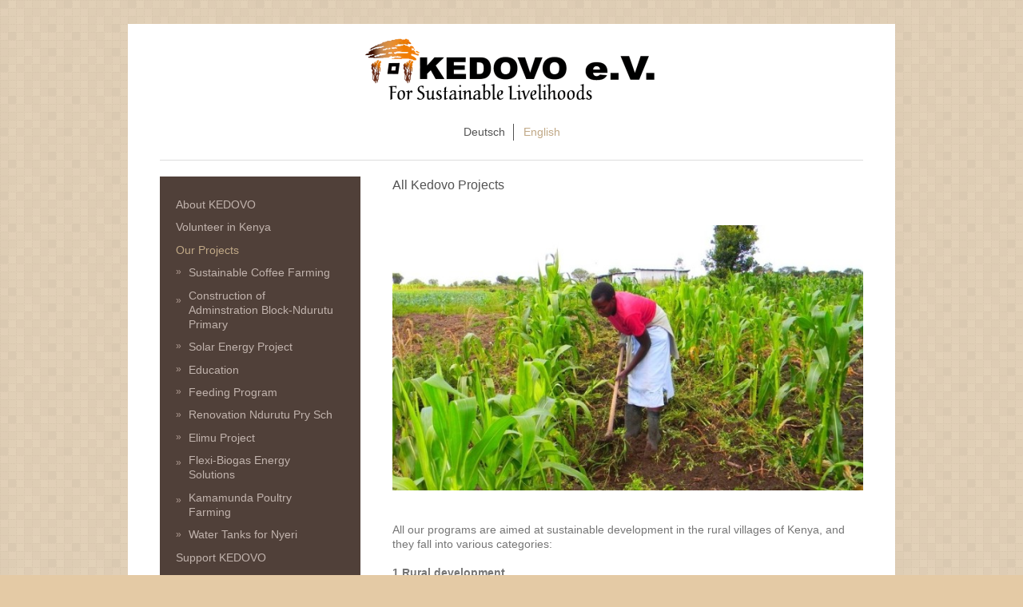

--- FILE ---
content_type: text/html; charset=UTF-8
request_url: https://www.kedovo.org/english/our-projects/
body_size: 6673
content:
<!DOCTYPE html>
<html lang="de"  ><head prefix="og: http://ogp.me/ns# fb: http://ogp.me/ns/fb# business: http://ogp.me/ns/business#">
    <meta http-equiv="Content-Type" content="text/html; charset=utf-8"/>
    <meta name="generator" content="IONOS MyWebsite"/>
        
    <link rel="dns-prefetch" href="//cdn.website-start.de/"/>
    <link rel="dns-prefetch" href="//101.mod.mywebsite-editor.com"/>
    <link rel="dns-prefetch" href="https://101.sb.mywebsite-editor.com/"/>
    <link rel="shortcut icon" href="https://www.kedovo.org/s/misc/favicon.png?1511450207"/>
        <link rel="apple-touch-icon" href="https://www.kedovo.org/s/misc/touchicon.png?1511450207"/>
        <title>Kenya-Dorf-Volunteers - KEDOVO e.V. - Our Projects</title>
    <style type="text/css">@media screen and (max-device-width: 1024px) {.diyw a.switchViewWeb {display: inline !important;}}</style>
    <style type="text/css">@media screen and (min-device-width: 1024px) {
            .mediumScreenDisabled { display:block }
            .smallScreenDisabled { display:block }
        }
        @media screen and (max-device-width: 1024px) { .mediumScreenDisabled { display:none } }
        @media screen and (max-device-width: 568px) { .smallScreenDisabled { display:none } }
                @media screen and (min-width: 1024px) {
            .mobilepreview .mediumScreenDisabled { display:block }
            .mobilepreview .smallScreenDisabled { display:block }
        }
        @media screen and (max-width: 1024px) { .mobilepreview .mediumScreenDisabled { display:none } }
        @media screen and (max-width: 568px) { .mobilepreview .smallScreenDisabled { display:none } }</style>
    <meta name="viewport" content="width=device-width, initial-scale=1, maximum-scale=1, minimal-ui"/>

<meta name="format-detection" content="telephone=no"/>
        <meta name="keywords" content="Kenya Dorf Volunteers, Kenya, Dorf, Volunteers, Volunteer, kenya-dorf-volunteers, social, sozial, hilfe, help, rural, support, kenia, africa, afrika, projekte, projects, projekt, project, orphanage, waisen, medical, medizin, kedovo, schule, school, shule, teaching, lernen, woman, women, frau, frauen, schüler, pupils, resource centre, coffee, kaffee"/>
            <meta name="description" content="KEDOVO e.V. is a non-profit organization that facilitates solutions for the rural development in Kenya to ensure sustainable livelihoods."/>
            <meta name="robots" content="index,follow"/>
        <link href="//cdn.website-start.de/templates/2116/style.css?1758547156484" rel="stylesheet" type="text/css"/>
    <link href="https://www.kedovo.org/s/style/theming.css?1706617923" rel="stylesheet" type="text/css"/>
    <link href="//cdn.website-start.de/app/cdn/min/group/web.css?1758547156484" rel="stylesheet" type="text/css"/>
<link href="//cdn.website-start.de/app/cdn/min/moduleserver/css/de_DE/common,shoppingbasket?1758547156484" rel="stylesheet" type="text/css"/>
    <link href="//cdn.website-start.de/app/cdn/min/group/mobilenavigation.css?1758547156484" rel="stylesheet" type="text/css"/>
    <link href="https://101.sb.mywebsite-editor.com/app/logstate2-css.php?site=534696534&amp;t=1769179635" rel="stylesheet" type="text/css"/>

<script type="text/javascript">
    /* <![CDATA[ */
var stagingMode = '';
    /* ]]> */
</script>
<script src="https://101.sb.mywebsite-editor.com/app/logstate-js.php?site=534696534&amp;t=1769179635"></script>

    <link href="//cdn.website-start.de/templates/2116/print.css?1758547156484" rel="stylesheet" media="print" type="text/css"/>
    <script type="text/javascript">
    /* <![CDATA[ */
    var systemurl = 'https://101.sb.mywebsite-editor.com/';
    var webPath = '/';
    var proxyName = '';
    var webServerName = 'www.kedovo.org';
    var sslServerUrl = 'https://www.kedovo.org';
    var nonSslServerUrl = 'http://www.kedovo.org';
    var webserverProtocol = 'http://';
    var nghScriptsUrlPrefix = '//101.mod.mywebsite-editor.com';
    var sessionNamespace = 'DIY_SB';
    var jimdoData = {
        cdnUrl:  '//cdn.website-start.de/',
        messages: {
            lightBox: {
    image : 'Bild',
    of: 'von'
}

        },
        isTrial: 0,
        pageId: 1127698    };
    var script_basisID = "534696534";

    diy = window.diy || {};
    diy.web = diy.web || {};

        diy.web.jsBaseUrl = "//cdn.website-start.de/s/build/";

    diy.context = diy.context || {};
    diy.context.type = diy.context.type || 'web';
    /* ]]> */
</script>

<script type="text/javascript" src="//cdn.website-start.de/app/cdn/min/group/web.js?1758547156484" crossorigin="anonymous"></script><script type="text/javascript" src="//cdn.website-start.de/s/build/web.bundle.js?1758547156484" crossorigin="anonymous"></script><script type="text/javascript" src="//cdn.website-start.de/app/cdn/min/group/mobilenavigation.js?1758547156484" crossorigin="anonymous"></script><script src="//cdn.website-start.de/app/cdn/min/moduleserver/js/de_DE/common,shoppingbasket?1758547156484"></script>
<script type="text/javascript" src="https://cdn.website-start.de/proxy/apps/a1tvb2/resource/dependencies/"></script><script type="text/javascript">
                    if (typeof require !== 'undefined') {
                        require.config({
                            waitSeconds : 10,
                            baseUrl : 'https://cdn.website-start.de/proxy/apps/a1tvb2/js/'
                        });
                    }
                </script><script type="text/javascript" src="//cdn.website-start.de/app/cdn/min/group/pfcsupport.js?1758547156484" crossorigin="anonymous"></script>    <meta property="og:type" content="business.business"/>
    <meta property="og:url" content="https://www.kedovo.org/english/our-projects/"/>
    <meta property="og:title" content="Kenya-Dorf-Volunteers - KEDOVO e.V. - Our Projects"/>
            <meta property="og:description" content="KEDOVO e.V. is a non-profit organization that facilitates solutions for the rural development in Kenya to ensure sustainable livelihoods."/>
                <meta property="og:image" content="https://www.kedovo.org/s/misc/logo.png?t=1760998098"/>
        <meta property="business:contact_data:country_name" content="Deutschland"/>
    <meta property="business:contact_data:street_address" content="Krückauring 72B"/>
    <meta property="business:contact_data:locality" content="Kaltenkirchen"/>
    
    <meta property="business:contact_data:email" content="info@kedovo.org"/>
    <meta property="business:contact_data:postal_code" content="24568"/>
    <meta property="business:contact_data:phone_number" content="+49 4191 2724123"/>
    
    
</head>


<body class="body diyBgActive  cc-pagemode-default diyfeSidebarLeft diy-market-de_DE" data-pageid="1127698" id="page-1127698">
    
    <div class="diyw">
        <!-- master-2 -->
<div class="diyweb">
	
<nav id="diyfeMobileNav" class="diyfeCA diyfeCA2" role="navigation">
    <a title="Navigation aufklappen/zuklappen">Navigation aufklappen/zuklappen</a>
    <ul class="mainNav1"><li class=" hasSubNavigation"><a data-page-id="1349659" href="https://www.kedovo.org/" class=" level_1"><span>Deutsch</span></a><span class="diyfeDropDownSubOpener">&nbsp;</span><div class="diyfeDropDownSubList diyfeCA diyfeCA3"><ul class="mainNav2"><li class=" hasSubNavigation"><a data-page-id="2103323" href="https://www.kedovo.org/deutsch/über-kedovo/" class=" level_2"><span>Über KEDOVO</span></a><span class="diyfeDropDownSubOpener">&nbsp;</span><div class="diyfeDropDownSubList diyfeCA diyfeCA3"><ul class="mainNav3"><li class=" hasSubNavigation"><a data-page-id="2103328" href="https://www.kedovo.org/deutsch/über-kedovo/leitgedanken-der-gründerin/" class=" level_3"><span>Leitgedanken der Gründerin</span></a></li><li class=" hasSubNavigation"><a data-page-id="2103329" href="https://www.kedovo.org/deutsch/über-kedovo/unsere-motivation/" class=" level_3"><span>Unsere Motivation</span></a></li><li class=" hasSubNavigation"><a data-page-id="2103330" href="https://www.kedovo.org/deutsch/über-kedovo/unsere-arbeit/" class=" level_3"><span>Unsere Arbeit</span></a></li><li class=" hasSubNavigation"><a data-page-id="2103331" href="https://www.kedovo.org/deutsch/über-kedovo/unser-team/" class=" level_3"><span>Unser Team</span></a></li></ul></div></li><li class=" hasSubNavigation"><a data-page-id="2103324" href="https://www.kedovo.org/deutsch/volunteer-programm/" class=" level_2"><span>Volunteer-Programm</span></a><span class="diyfeDropDownSubOpener">&nbsp;</span><div class="diyfeDropDownSubList diyfeCA diyfeCA3"><ul class="mainNav3"><li class=" hasSubNavigation"><a data-page-id="2103332" href="https://www.kedovo.org/deutsch/volunteer-programm/programmübersicht/" class=" level_3"><span>Programmübersicht</span></a></li><li class=" hasSubNavigation"><a data-page-id="2103333" href="https://www.kedovo.org/deutsch/volunteer-programm/unterbringung-verpflegung/" class=" level_3"><span>Unterbringung &amp; Verpflegung</span></a></li><li class=" hasSubNavigation"><a data-page-id="2103334" href="https://www.kedovo.org/deutsch/volunteer-programm/teilnahmebedingungen/" class=" level_3"><span>Teilnahmebedingungen</span></a></li><li class=" hasSubNavigation"><a data-page-id="2103335" href="https://www.kedovo.org/deutsch/volunteer-programm/programmgebühren/" class=" level_3"><span>Programmgebühren</span></a></li><li class=" hasSubNavigation"><a data-page-id="2103336" href="https://www.kedovo.org/deutsch/volunteer-programm/jetzt-bewerben/" class=" level_3"><span>Jetzt bewerben!</span></a></li></ul></div></li><li class=" hasSubNavigation"><a data-page-id="2103325" href="https://www.kedovo.org/deutsch/erfahrungsberichte/" class=" level_2"><span>Erfahrungsberichte</span></a><span class="diyfeDropDownSubOpener">&nbsp;</span><div class="diyfeDropDownSubList diyfeCA diyfeCA3"><ul class="mainNav3"><li class=" hasSubNavigation"><a data-page-id="2103388" href="https://www.kedovo.org/deutsch/erfahrungsberichte/matthias-april-2017/" class=" level_3"><span>Matthias (April 2017)</span></a></li><li class=" hasSubNavigation"><a data-page-id="2103389" href="https://www.kedovo.org/deutsch/erfahrungsberichte/friederike-aug-sep-2015/" class=" level_3"><span>Friederike (Aug/Sep 2015)</span></a></li><li class=" hasSubNavigation"><a data-page-id="2103390" href="https://www.kedovo.org/deutsch/erfahrungsberichte/daniel-jul-aug-2015/" class=" level_3"><span>Daniel (Jul/Aug 2015)</span></a></li><li class=" hasSubNavigation"><a data-page-id="2103391" href="https://www.kedovo.org/deutsch/erfahrungsberichte/erika-jul-aug-2015/" class=" level_3"><span>Erika (Jul/Aug 2015)</span></a></li><li class=" hasSubNavigation"><a data-page-id="2103392" href="https://www.kedovo.org/deutsch/erfahrungsberichte/mailin-aug-sep-2014/" class=" level_3"><span>Mailin (Aug/Sep 2014)</span></a></li></ul></div></li><li class=" hasSubNavigation"><a data-page-id="1350192" href="https://www.kedovo.org/deutsch/unsere-projekte/" class=" level_2"><span>Unsere Projekte</span></a><span class="diyfeDropDownSubOpener">&nbsp;</span><div class="diyfeDropDownSubList diyfeCA diyfeCA3"><ul class="mainNav3"><li class=" hasSubNavigation"><a data-page-id="2175155" href="https://www.kedovo.org/deutsch/unsere-projekte/kedovo-dairy-income-generating-project/" class=" level_3"><span>KEDOVO Dairy- Income Generating Project</span></a></li><li class=" hasSubNavigation"><a data-page-id="2168195" href="https://www.kedovo.org/deutsch/unsere-projekte/renovierung-neue-küche-kahiga-primary-school/" class=" level_3"><span>Renovierung &amp; Neue Küche Kahiga Primary School</span></a></li><li class=" hasSubNavigation"><a data-page-id="1350197" href="https://www.kedovo.org/deutsch/unsere-projekte/nachhaltiger-kaffeeanbau/" class=" level_3"><span>Nachhaltiger Kaffeeanbau</span></a></li><li class=" hasSubNavigation"><a data-page-id="2161723" href="https://www.kedovo.org/deutsch/unsere-projekte/neu-küche-kirichu-primary/" class=" level_3"><span>Neu Küche Kirichu Primary</span></a></li><li class=" hasSubNavigation"><a data-page-id="2142518" href="https://www.kedovo.org/deutsch/unsere-projekte/werkstaat-für-mensch-mit-behinderung/" class=" level_3"><span>Werkstaat Für Mensch mit Behinderung</span></a></li><li class=" hasSubNavigation"><a data-page-id="2142519" href="https://www.kedovo.org/deutsch/unsere-projekte/renovierung-kirichu-primary-school/" class=" level_3"><span>Renovierung Kirichu Primary School</span></a></li><li class=" hasSubNavigation"><a data-page-id="2094818" href="https://www.kedovo.org/deutsch/unsere-projekte/solaranlagen/" class=" level_3"><span>Solaranlagen</span></a></li><li class=" hasSubNavigation"><a data-page-id="2060475" href="https://www.kedovo.org/deutsch/unsere-projekte/schulspeisung/" class=" level_3"><span>Schulspeisung</span></a></li><li class=" hasSubNavigation"><a data-page-id="1350193" href="https://www.kedovo.org/deutsch/unsere-projekte/bildungsprojekt/" class=" level_3"><span>Bildungsprojekt</span></a></li><li class=" hasSubNavigation"><a data-page-id="1797153" href="https://www.kedovo.org/deutsch/unsere-projekte/elimu-projekt/" class=" level_3"><span>Elimu-Projekt</span></a></li><li class=" hasSubNavigation"><a data-page-id="2091011" href="https://www.kedovo.org/deutsch/unsere-projekte/verwaltungsgebäude-ndurutu-primary-school/" class=" level_3"><span>Verwaltungsgebäude Ndurutu Primary School</span></a></li><li class=" hasSubNavigation"><a data-page-id="1997454" href="https://www.kedovo.org/deutsch/unsere-projekte/renovierung-ndurutu-primary-school/" class=" level_3"><span>Renovierung Ndurutu Primary School</span></a></li><li class=" hasSubNavigation"><a data-page-id="1350194" href="https://www.kedovo.org/deutsch/unsere-projekte/kamamunda-poultry-farming/" class=" level_3"><span>Kamamunda Poultry Farming</span></a></li><li class=" hasSubNavigation"><a data-page-id="1987368" href="https://www.kedovo.org/deutsch/unsere-projekte/flexi-biogas-energy-solutions/" class=" level_3"><span>Flexi-Biogas Energy Solutions</span></a></li><li class=" hasSubNavigation"><a data-page-id="1819378" href="https://www.kedovo.org/deutsch/unsere-projekte/wassertanks-für-nyeri/" class=" level_3"><span>Wassertanks für Nyeri</span></a></li></ul></div></li><li class=" hasSubNavigation"><a data-page-id="1736693" href="https://www.kedovo.org/deutsch/unterstütze-kedovo/" class=" level_2"><span>Unterstütze KEDOVO</span></a></li><li class=" hasSubNavigation"><a data-page-id="2103326" href="https://www.kedovo.org/deutsch/kaffee-shop/" class=" level_2"><span>Kaffee-Shop</span></a></li><li class=" hasSubNavigation"><a data-page-id="2103327" href="https://www.kedovo.org/deutsch/kaffee-safari/" class=" level_2"><span>Kaffee-Safari</span></a><span class="diyfeDropDownSubOpener">&nbsp;</span><div class="diyfeDropDownSubList diyfeCA diyfeCA3"><ul class="mainNav3"><li class=" hasSubNavigation"><a data-page-id="2103438" href="https://www.kedovo.org/deutsch/kaffee-safari/jetzt-anmelden/" class=" level_3"><span>Jetzt anmelden!</span></a></li></ul></div></li><li class=" hasSubNavigation"><a data-page-id="1351052" href="https://www.kedovo.org/deutsch/unsere-partner/" class=" level_2"><span>Unsere Partner</span></a></li><li class=" hasSubNavigation"><a data-page-id="1351053" href="https://www.kedovo.org/deutsch/kontakt-impressum/" class=" level_2"><span>Kontakt &amp; Impressum</span></a></li></ul></div></li><li class="parent hasSubNavigation"><a data-page-id="1350182" href="https://www.kedovo.org/english/" class="parent level_1"><span>English</span></a><span class="diyfeDropDownSubOpener">&nbsp;</span><div class="diyfeDropDownSubList diyfeCA diyfeCA3"><ul class="mainNav2"><li class=" hasSubNavigation"><a data-page-id="1127651" href="https://www.kedovo.org/english/about-kedovo/" class=" level_2"><span>About KEDOVO</span></a><span class="diyfeDropDownSubOpener">&nbsp;</span><div class="diyfeDropDownSubList diyfeCA diyfeCA3"><ul class="mainNav3"><li class=" hasSubNavigation"><a data-page-id="1127654" href="https://www.kedovo.org/english/about-kedovo/from-the-founder/" class=" level_3"><span>From the Founder</span></a></li><li class=" hasSubNavigation"><a data-page-id="1127652" href="https://www.kedovo.org/english/about-kedovo/our-motivation/" class=" level_3"><span>Our Motivation</span></a></li><li class=" hasSubNavigation"><a data-page-id="1127653" href="https://www.kedovo.org/english/about-kedovo/our-work/" class=" level_3"><span>Our Work</span></a></li><li class=" hasSubNavigation"><a data-page-id="1747190" href="https://www.kedovo.org/english/about-kedovo/who-we-are/" class=" level_3"><span>Who We Are</span></a></li></ul></div></li><li class=" hasSubNavigation"><a data-page-id="1127673" href="https://www.kedovo.org/english/volunteer-in-kenya/" class=" level_2"><span>Volunteer in Kenya</span></a><span class="diyfeDropDownSubOpener">&nbsp;</span><div class="diyfeDropDownSubList diyfeCA diyfeCA3"><ul class="mainNav3"><li class=" hasSubNavigation"><a data-page-id="1329580" href="https://www.kedovo.org/english/volunteer-in-kenya/kedovo-teaching-volunteers/" class=" level_3"><span>Kedovo Teaching Volunteers</span></a></li><li class=" hasSubNavigation"><a data-page-id="1329581" href="https://www.kedovo.org/english/volunteer-in-kenya/kedovo-medical-volunteers/" class=" level_3"><span>Kedovo Medical Volunteers</span></a></li><li class=" hasSubNavigation"><a data-page-id="1329582" href="https://www.kedovo.org/english/volunteer-in-kenya/kedovo-agri-farming-volunteers/" class=" level_3"><span>Kedovo Agri Farming Volunteers</span></a></li><li class=" hasSubNavigation"><a data-page-id="1329583" href="https://www.kedovo.org/english/volunteer-in-kenya/kedovo-community-devpt-volunteers/" class=" level_3"><span>Kedovo Community Devpt Volunteers</span></a></li><li class=" hasSubNavigation"><a data-page-id="1136205" href="https://www.kedovo.org/english/volunteer-in-kenya/volunteer-accommodation/" class=" level_3"><span>Volunteer Accommodation</span></a></li><li class=" hasSubNavigation"><a data-page-id="1132136" href="https://www.kedovo.org/english/volunteer-in-kenya/volunteer-guidelines/" class=" level_3"><span>Volunteer Guidelines</span></a></li><li class=" hasSubNavigation"><a data-page-id="1146119" href="https://www.kedovo.org/english/volunteer-in-kenya/volunteer-program-fee/" class=" level_3"><span>Volunteer Program Fee</span></a></li><li class=" hasSubNavigation"><a data-page-id="1127677" href="https://www.kedovo.org/english/volunteer-in-kenya/volunteer-application-formula/" class=" level_3"><span>Volunteer Application Formula</span></a></li></ul></div></li><li class="current hasSubNavigation"><a data-page-id="1127698" href="https://www.kedovo.org/english/our-projects/" class="current level_2"><span>Our Projects</span></a><span class="diyfeDropDownSubOpener">&nbsp;</span><div class="diyfeDropDownSubList diyfeCA diyfeCA3"><ul class="mainNav3"><li class=" hasSubNavigation"><a data-page-id="1127703" href="https://www.kedovo.org/english/our-projects/sustainable-coffee-farming/" class=" level_3"><span>Sustainable Coffee Farming</span></a></li><li class=" hasSubNavigation"><a data-page-id="2097735" href="https://www.kedovo.org/english/our-projects/construction-of-adminstration-block-ndurutu-primary/" class=" level_3"><span>Construction of Adminstration Block-Ndurutu Primary</span></a></li><li class=" hasSubNavigation"><a data-page-id="2097734" href="https://www.kedovo.org/english/our-projects/solar-energy-project/" class=" level_3"><span>Solar Energy Project</span></a></li><li class=" hasSubNavigation"><a data-page-id="1127699" href="https://www.kedovo.org/english/our-projects/education/" class=" level_3"><span>Education</span></a></li><li class=" hasSubNavigation"><a data-page-id="2097733" href="https://www.kedovo.org/english/our-projects/feeding-program/" class=" level_3"><span>Feeding Program</span></a></li><li class=" hasSubNavigation"><a data-page-id="1997463" href="https://www.kedovo.org/english/our-projects/renovation-ndurutu-pry-sch/" class=" level_3"><span>Renovation Ndurutu Pry Sch</span></a></li><li class=" hasSubNavigation"><a data-page-id="1794204" href="https://www.kedovo.org/english/our-projects/elimu-project/" class=" level_3"><span>Elimu Project</span></a></li><li class=" hasSubNavigation"><a data-page-id="1962012" href="https://www.kedovo.org/english/our-projects/flexi-biogas-energy-solutions/" class=" level_3"><span>Flexi-Biogas Energy Solutions</span></a></li><li class=" hasSubNavigation"><a data-page-id="1127701" href="https://www.kedovo.org/english/our-projects/kamamunda-poultry-farming/" class=" level_3"><span>Kamamunda Poultry Farming</span></a></li><li class=" hasSubNavigation"><a data-page-id="1819353" href="https://www.kedovo.org/english/our-projects/water-tanks-for-nyeri/" class=" level_3"><span>Water Tanks for Nyeri</span></a></li></ul></div></li><li class=" hasSubNavigation"><a data-page-id="1746207" href="https://www.kedovo.org/english/support-kedovo/" class=" level_2"><span>Support KEDOVO</span></a></li><li class=" hasSubNavigation"><a data-page-id="1748430" href="https://www.kedovo.org/english/our-partners/" class=" level_2"><span>Our Partners</span></a></li><li class=" hasSubNavigation"><a data-page-id="1127710" href="https://www.kedovo.org/english/contact-imprint/" class=" level_2"><span>Contact &amp; Imprint</span></a></li></ul></div></li></ul></nav>
	<div class="diywebLogo">
		<div class="diywebLiveArea">
			<div class="diywebMainGutter">
				<div class="diyfeGE diyfeCA1">
						
    <style type="text/css" media="all">
        /* <![CDATA[ */
                .diyw #website-logo {
            text-align: center !important;
                        padding: 0px 0;
                    }
        
                /* ]]> */
    </style>

    <div id="website-logo">
            <a href="https://www.kedovo.org/"><img class="website-logo-image" width="370" src="https://www.kedovo.org/s/misc/logo.png?t=1760998098" alt="KEDOVO e.V. - For Sustainable Livelihoods"/></a>

            
            </div>


				</div>
			</div>
		</div>
	</div>
	<div class="diywebNav diywebNavMain diywebNav1 diywebNavHorizontal">
		<div class="diywebLiveArea">
			<div class="diywebMainGutter">
				<div class="diyfeGE diyfeCA diyfeCA2">
					<div class="diywebGutter">
						<div class="webnavigation"><ul id="mainNav1" class="mainNav1"><li class="navTopItemGroup_1"><a data-page-id="1349659" href="https://www.kedovo.org/" class="level_1"><span>Deutsch</span></a></li><li class="navTopItemGroup_2"><a data-page-id="1350182" href="https://www.kedovo.org/english/" class="parent level_1"><span>English</span></a></li></ul></div>
					</div>
				</div>
			</div>
		</div>
	</div>
	<div class="diywebContent">
		<div class="diywebLiveArea">
			<div class="diywebMainGutter">
	<div id="diywebAppContainer1st"></div>
				<div class="diyfeGridGroup diyfeCA diyfeCA1">
					<div class="diywebMain diyfeGE">
						<div class="diywebGutter">
							
        <div id="content_area">
        	<div id="content_start"></div>
        	
        
        <div id="matrix_1143939" class="sortable-matrix" data-matrixId="1143939"><div class="n module-type-header diyfeLiveArea "> <h2><span class="diyfeDecoration">All Kedovo Projects</span></h2> </div><div class="n module-type-spacer diyfeLiveArea "> <div class="the-spacer id12581835" style="height: 40px;">
</div>
 </div><div class="n module-type-imageSubtitle diyfeLiveArea "> <div class="clearover imageSubtitle" id="imageSubtitle-12581837">
    <div class="align-container align-left" style="max-width: 660px">
        <a class="imagewrapper" href="https://www.kedovo.org/s/cc_images/cache_28313678.jpg?t=1395127841" rel="lightbox[12581837]">
            <img id="image_28313678" src="https://www.kedovo.org/s/cc_images/cache_28313678.jpg?t=1395127841" alt="" style="max-width: 660px; height:auto"/>
        </a>

        
    </div>

</div>

<script type="text/javascript">
//<![CDATA[
jQuery(function($) {
    var $target = $('#imageSubtitle-12581837');

    if ($.fn.swipebox && Modernizr.touch) {
        $target
            .find('a[rel*="lightbox"]')
            .addClass('swipebox')
            .swipebox();
    } else {
        $target.tinyLightbox({
            item: 'a[rel*="lightbox"]',
            cycle: false,
            hideNavigation: true
        });
    }
});
//]]>
</script>
 </div><div class="n module-type-spacer diyfeLiveArea "> <div class="the-spacer id12581842" style="height: 40px;">
</div>
 </div><div class="n module-type-text diyfeLiveArea "> <p>All our programs are aimed at sustainable development in the rural villages of Kenya, and they fall into various categories:</p>
<p> </p>
<p><strong>1.Rural development</strong></p>
<p>KEDOVO's program on Rural development emphasises on economics and poverty in rural communities, the impact of factors such as food security on rural livelihoods, and the planning and management of
rural developmental projects. The Program entails setting up of Income Generating Projects (IGPs) aimed towards the empowerment of women and youth through the start up of small agri-business
undertakings.</p>
<p> </p> </div><div class="n module-type-textWithImage diyfeLiveArea "> 
<div class="clearover " id="textWithImage-6811372">
<div class="align-container imgright" style="max-width: 100%; width: 210px;">
    <a class="imagewrapper" href="https://www.kedovo.org/s/cc_images/cache_13850378.jpg?t=1362739929" rel="lightbox[6811372]">
        <img src="https://www.kedovo.org/s/cc_images/cache_13850378.jpg?t=1362739929" id="image_6811372" alt="" style="width:100%"/>
    </a>


</div> 
<div class="textwrapper">
<p><strong>2.Education Sector</strong></p>
<p>KEDOVO believes that Education is the key to sustainable development and only through allowing every human being to acquire the knowledge, skills, attitudes and values necessary to shape a
sustainable future. Our projects improve the educational opportunities for rural children in central Kenya, and provides new facilities and resources, by working in partnership with schools and other
institutions.</p>
<p> </p>
<p><strong>3.Health Sector</strong></p>
<p>Health care and health promotion is the only way to a developed community.KEDOVO's project on health covers financing of health services and community awareness on health issues such as hunger,
malnutrition, malaria, water-borne diseases, drug and alcohol abuse, violence and injury, unplanned pregnancy, HIV and AIDS and other sexually transmitted infections are just some of the problems
that have enormous implications for health.</p>
<p> </p>
<p><strong>4.Environment and biodiversity </strong></p>
<p>The effect of human activities - magnified in recent years by population growth and global climate change - has greatly reduced biodiversity in ecosystems around the world. It is therefore
important to refocus education programmes so that they enable educators and learners to protect biodiversity. Our Project adresses many environmental issues from climate change to management of
natural resources which are relevant to agricultural practitioners inorder to ensure rural development and sustainability.</p>
<p> </p>
<p> </p>
<p>To find out more about our work in Kenya, Please choose in the sidebar an individual project to learn more about this particular project.</p>
<p> </p>
<p> </p>
<p> </p>
<p> </p>
</div>
</div> 
<script type="text/javascript">
    //<![CDATA[
    jQuery(document).ready(function($){
        var $target = $('#textWithImage-6811372');

        if ($.fn.swipebox && Modernizr.touch) {
            $target
                .find('a[rel*="lightbox"]')
                .addClass('swipebox')
                .swipebox();
        } else {
            $target.tinyLightbox({
                item: 'a[rel*="lightbox"]',
                cycle: false,
                hideNavigation: true
            });
        }
    });
    //]]>
</script>
 </div></div>
        
        
        </div>
						</div>
					</div>
					<div class="diywebSecondary diyfeGE diyfeCA diyfeCA3">
						<div class="diywebNav diywebNav23 diywebHideOnSmall">
							<div class="diyfeGE">
								<div class="diywebGutter">
									<div class="webnavigation"><ul id="mainNav2" class="mainNav2"><li class="navTopItemGroup_0"><a data-page-id="1127651" href="https://www.kedovo.org/english/about-kedovo/" class="level_2"><span>About KEDOVO</span></a></li><li class="navTopItemGroup_0"><a data-page-id="1127673" href="https://www.kedovo.org/english/volunteer-in-kenya/" class="level_2"><span>Volunteer in Kenya</span></a></li><li class="navTopItemGroup_0"><a data-page-id="1127698" href="https://www.kedovo.org/english/our-projects/" class="current level_2"><span>Our Projects</span></a></li><li><ul id="mainNav3" class="mainNav3"><li class="navTopItemGroup_0"><a data-page-id="1127703" href="https://www.kedovo.org/english/our-projects/sustainable-coffee-farming/" class="level_3"><span>Sustainable Coffee Farming</span></a></li><li class="navTopItemGroup_0"><a data-page-id="2097735" href="https://www.kedovo.org/english/our-projects/construction-of-adminstration-block-ndurutu-primary/" class="level_3"><span>Construction of Adminstration Block-Ndurutu Primary</span></a></li><li class="navTopItemGroup_0"><a data-page-id="2097734" href="https://www.kedovo.org/english/our-projects/solar-energy-project/" class="level_3"><span>Solar Energy Project</span></a></li><li class="navTopItemGroup_0"><a data-page-id="1127699" href="https://www.kedovo.org/english/our-projects/education/" class="level_3"><span>Education</span></a></li><li class="navTopItemGroup_0"><a data-page-id="2097733" href="https://www.kedovo.org/english/our-projects/feeding-program/" class="level_3"><span>Feeding Program</span></a></li><li class="navTopItemGroup_0"><a data-page-id="1997463" href="https://www.kedovo.org/english/our-projects/renovation-ndurutu-pry-sch/" class="level_3"><span>Renovation Ndurutu Pry Sch</span></a></li><li class="navTopItemGroup_0"><a data-page-id="1794204" href="https://www.kedovo.org/english/our-projects/elimu-project/" class="level_3"><span>Elimu Project</span></a></li><li class="navTopItemGroup_0"><a data-page-id="1962012" href="https://www.kedovo.org/english/our-projects/flexi-biogas-energy-solutions/" class="level_3"><span>Flexi-Biogas Energy Solutions</span></a></li><li class="navTopItemGroup_0"><a data-page-id="1127701" href="https://www.kedovo.org/english/our-projects/kamamunda-poultry-farming/" class="level_3"><span>Kamamunda Poultry Farming</span></a></li><li class="navTopItemGroup_0"><a data-page-id="1819353" href="https://www.kedovo.org/english/our-projects/water-tanks-for-nyeri/" class="level_3"><span>Water Tanks for Nyeri</span></a></li></ul></li><li class="navTopItemGroup_0"><a data-page-id="1746207" href="https://www.kedovo.org/english/support-kedovo/" class="level_2"><span>Support KEDOVO</span></a></li><li class="navTopItemGroup_0"><a data-page-id="1748430" href="https://www.kedovo.org/english/our-partners/" class="level_2"><span>Our Partners</span></a></li><li class="navTopItemGroup_0"><a data-page-id="1127710" href="https://www.kedovo.org/english/contact-imprint/" class="level_2"><span>Contact &amp; Imprint</span></a></li></ul></div>
								</div>
							</div>
						</div>
						<div class="diywebSidebar">
							<div class="diyfeGE">
								<div class="diywebGutter">
									<div id="matrix_1143889" class="sortable-matrix" data-matrixId="1143889"></div>
								</div>
							</div>
						</div>
					</div>
				</div>
			</div>
		</div>
	</div>
	<div class="diywebFooter">
		<div class="diywebLiveArea">
			<div class="diywebMainGutter">
				<div class="diyfeGE diyfeCA diyfeCA4">
					<div class="diywebGutter">
						<div id="contentfooter">
    <div class="leftrow">
                        <a rel="nofollow" href="javascript:window.print();">
                    <img class="inline" height="14" width="18" src="//cdn.website-start.de/s/img/cc/printer.gif" alt=""/>
                    Druckversion                </a> <span class="footer-separator">|</span>
                <a href="https://www.kedovo.org/sitemap/">Sitemap</a>
                        <br/> © 2013-2025 KEDOVO e.V. - Kenya-Dorf-Volunteers. All rights reserved.
            </div>
    <script type="text/javascript">
        window.diy.ux.Captcha.locales = {
            generateNewCode: 'Neuen Code generieren',
            enterCode: 'Bitte geben Sie den Code ein'
        };
        window.diy.ux.Cap2.locales = {
            generateNewCode: 'Neuen Code generieren',
            enterCode: 'Bitte geben Sie den Code ein'
        };
    </script>
    <div class="rightrow">
                <p><a class="diyw switchViewWeb" href="javascript:switchView('desktop');">Webansicht</a><a class="diyw switchViewMobile" href="javascript:switchView('mobile');">Mobile-Ansicht</a></p>
                <span class="loggedin">
            <a rel="nofollow" id="logout" href="https://101.sb.mywebsite-editor.com/app/cms/logout.php">Logout</a> <span class="footer-separator">|</span>
            <a rel="nofollow" id="edit" href="https://101.sb.mywebsite-editor.com/app/534696534/1127698/">Seite bearbeiten</a>
        </span>
    </div>
</div>


					</div>
				</div>
			</div>
		</div>
	</div>
</div>    </div>

    
    </body>


<!-- rendered at Tue, 21 Oct 2025 00:08:18 +0200 -->
</html>
